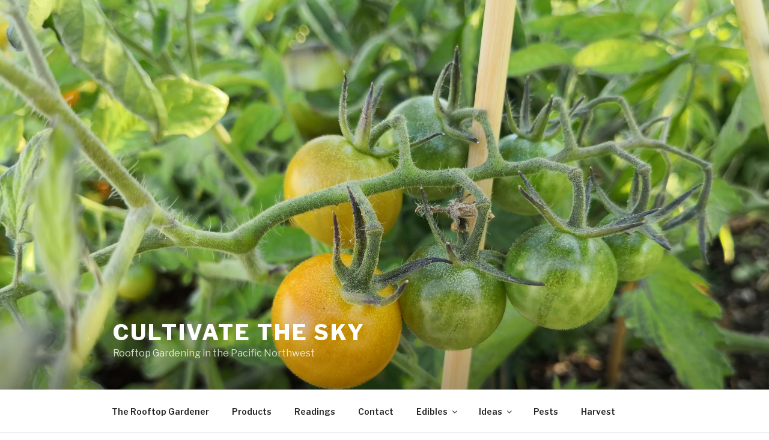

--- FILE ---
content_type: text/plain
request_url: https://www.google-analytics.com/j/collect?v=1&_v=j102&a=1187068730&t=pageview&_s=1&dl=https%3A%2F%2Fcultivatethesky.com%2Ftag%2Fsoil-mites&dp=%2F404.html%3Fpage%3D%2Ftag%2Fsoil-mites%26from%3D&ul=en-us%40posix&dt=Page%20not%20found%20%E2%80%93%20Cultivate%20the%20sky&sr=1280x720&vp=1280x720&_u=YGBAgUABCAAAACAAI~&jid=1985979036&gjid=949970172&cid=781293513.1765913756&tid=UA-12663411-4&_gid=1970755997.1765913756&_slc=1&z=1488071844
body_size: -452
content:
2,cG-L4PXJKV586